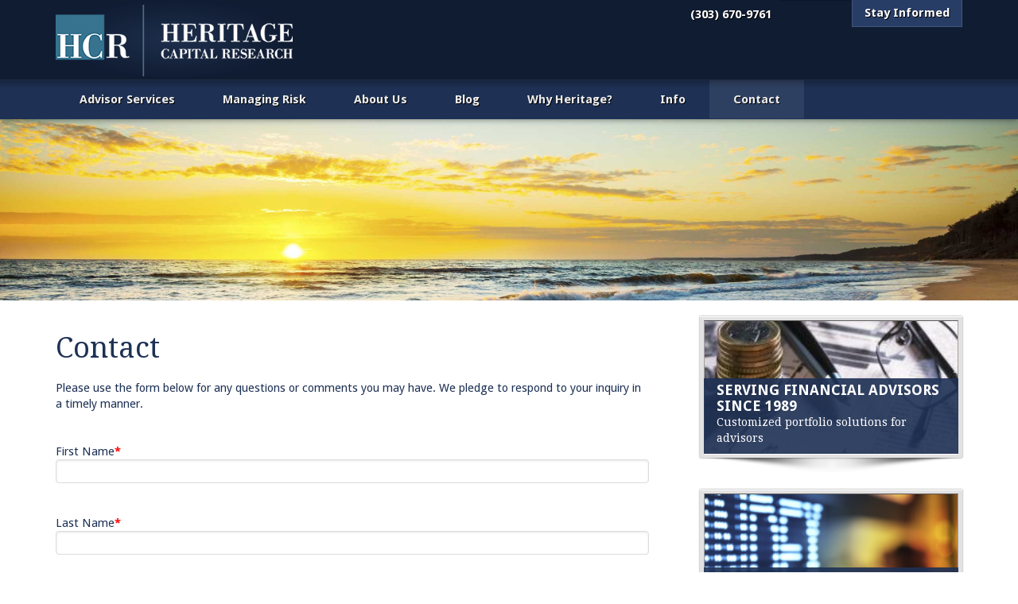

--- FILE ---
content_type: text/html;charset=UTF-8
request_url: https://www.heritagecapitalresearch.com/contact
body_size: 3733
content:
<!DOCTYPE html>
<html>
<head>
    <meta charset="utf-8" />
    <meta name="viewport" content="width=device-width,initial-scale=1">
    <title>Contact - Heritage Capital Research</title>
    <meta name="description" content="" />
    <!--[if lt IE 9]>
        <script src="http://html5shiv.googlecode.com/svn/trunk/html5.js"></script>
    <![endif]-->
    <link href='https://fonts.googleapis.com/css?family=Droid+Sans:400,700|Droid+Serif:400,700' rel='stylesheet' type='text/css'>
    <link href="https://nmcdn.io/e186d21f8c7946a19faed23c3da2f0da/a070770d665f4366bdb8f4a563c79fa8/styles/all.less_1597429147.ncss?v=3bbf45d4ba" rel="stylesheet" type="text/css" media="all" />
    <!--[if lt IE 9]>
        <link href="https://nmcdn.io/e186d21f8c7946a19faed23c3da2f0da/a070770d665f4366bdb8f4a563c79fa8/styles/ie.css?t=1597428756&v=3bbf45d4ba" rel="stylesheet" type="text/css" media="all" />
    <![endif]-->
    <!--[if IE 7]> 
        <link href="https://nmcdn.io/e186d21f8c7946a19faed23c3da2f0da/a070770d665f4366bdb8f4a563c79fa8/styles/ie7.css?t=1597428756&v=3bbf45d4ba" rel="stylesheet" type="text/css" media="all" />
    <![endif]-->
            <link rel="alternate" type="application/rss+xml" href="/daily-state-of-the-markets.rss" />
        <link rel="shortcut icon" href="https://nmcdn.io/e186d21f8c7946a19faed23c3da2f0da/a070770d665f4366bdb8f4a563c79fa8/images/hcr-favicon.png" />
    
    <!-- facebook & twitter og tags -->
<meta name="twitter:card" content="summary">
<meta property="og:title" content="Contact">
<meta name="twitter:title" content="Contact">
<meta property="og:type" content="website">
<meta property="og:url" content="http://www.heritagecapitalresearch.com/contact">
<meta name="twitter:url" content="http://www.heritagecapitalresearch.com/contact">
<meta property="og:image" content="https://nmcdn.io/e186d21f8c7946a19faed23c3da2f0da/a070770d665f4366bdb8f4a563c79fa8/images/HCAlogo-fb.jpg">
<meta name="twitter:image" content="https://nmcdn.io/e186d21f8c7946a19faed23c3da2f0da/a070770d665f4366bdb8f4a563c79fa8/images/HCAlogo-fb.jpg">
<meta property="og:site_name" content="Heritage Capital Research">
<meta property="og:description" content="Please use the form below for any questions or comments you may have. We pledge to respond to your inquiry in a timely manner. ">
<meta name="twitter:description" content="Please use the form below for any questions or comments you may have. We pledge to respond to your inquiry in a timely manner. ">
 
</head>
<body>

<header id="header">
    <div class="container">
        <h1><a href="/"><img src="https://nmcdn.io/e186d21f8c7946a19faed23c3da2f0da/a070770d665f4366bdb8f4a563c79fa8/images/logo-new.png" alt="Heritage Capital Research"></a></h1>
        <nav class="secondary">
            <a class="phone">(303) 670-9761</a>
            <div class="request">
                
                                                <form  method="post" action="/stay-informed" class="grid">
                    <div class="row">
                        <select class="col12" name="field-0">
                            <option>What would you like to do?</option>
                            <option>Receive Dave's "Daily State" Blog</option>
                            <option>Request Information</option>
                        </select>
                    </div>
                    <div class="row">
                        <input type="email" placeholder="Email" class="email col7" name="email">
                        <input type="hidden" name="id" value="b700b1646d5c465abdb305fb326133ed">
                        <input type="submit" class="submit col5" value="Submit">
                    </div>
                </form>
                <a>Stay Informed</a>
            </div>
            
        </nav>
    </div>
    <nav id="nav">
        <div class="container">
                            
    
                    
                
            
        
    <ul>
                <li class="level_1">
    <a href="/serving-financial-advisors">
        Advisor Services
    </a>
    <ul>
                <li class="level_2">
    <a href="/serving-financial-advisors/outsourced-chief-investment-officer-services-ocio">
        Outsourced Chief Investment Officer Services (OCIO)
    </a>
    </li>            <li class="level_2">
    <a href="/serving-financial-advisors/investment-management-solutions">
        Customized Investment Solutions
    </a>
    </li>            <li class="level_2">
    <a href="/serving-financial-advisors/multi-methodology-portfoliostrade">
        Multi-Methodology Portfolios™
    </a>
    </li>            <li class="level_2">
    <a href="/serving-financial-advisors/portfolio-offerings">
        Portfolio Strategies
    </a>
    </li>               
</ul>
</li>            <li class="level_1">
    <a href="/risk-management">
        Managing Risk
    </a>
    </li>            <li class="level_1">
    <a href="/about-us">
        About Us
    </a>
    </li>            <li class="level_1">
    <a href="/daily-state-of-the-markets">
        Blog
    </a>
    </li>            <li class="level_1">
    <a href="/why-hcr">
        Why Heritage?
    </a>
    </li>            <li class="level_1">
    <a href="/request-information">
        Info
    </a>
    </li>            <li class="level_1 active active">
    <a href="/contact">
        Contact
    </a>
    </li>               
</ul>


        </div>
    </nav>
</header><!-- #header -->

<div class="content-wrapper">

<div class="banner">
    <img src="https://nmcdn.io/e186d21f8c7946a19faed23c3da2f0da/a070770d665f4366bdb8f4a563c79fa8/files/contact/Contacthires-opt.jpg">
</div>
<div class="body grid">
<div class="container">
    <div class="row">
        <article class="col8 main m-col4">
                        <header class="page-header header-contact">
                <h1>Contact</h1>
            </header>
                                        <p>Please use the form below for any questions or comments you may have. We pledge to respond to your inquiry in a timely manner. <span style="text-align: center;"><br /><br /></span></p>
            
                                                        <form action="/contact" class="generated-form" method="post" accept-charset="utf-8">
                        
    
        <fieldset class="aggregate">
                            
    
                    <fieldset class="text">
                <label for="firstName">First Name<span class="req">*</span></label>
                                <input type="text" class="text required" id="firstName" name="firstName" value="" required/>
            </fieldset>
        
            
    
                    <fieldset class="text">
                <label for="lastName">Last Name<span class="req">*</span></label>
                                <input type="text" class="text required" id="lastName" name="lastName" value="" required/>
            </fieldset>
        
    
        </fieldset>

            
    
                    <fieldset class="text">
                <label for="email">Email Address<span class="req">*</span></label>
                                <input type="text" class="text required" id="email" name="email" value="" required/>
            </fieldset>
        
            
    
                    <fieldset class="text">
                <label for="field-1">Subject<span class="req">*</span></label>
                                <input type="text" class="text required" id="field-1" name="field-1" value="" required/>
            </fieldset>
        
            
    
                    <fieldset class="textarea">
                <label for="field-0">Message</label>
                                <textarea id="field-0" name="field-0" rows="10" cols="50"></textarea>
            </fieldset>
        
            
    
                    <input type="hidden" name="field-2" value="Contact"/>
            
    
        <fieldset class="submit">
            <input type="hidden" name="id" value="bf53dcde1bed4f2ba1ee9cc970636ab2"/>
            <input type="submit" value="Submit"/>
        </fieldset>
    </form>

            </article><!-- .content -->
        <aside class="col4 sidebar">
                            <div class="row">
        <div class="m-col2 blockwrap">
    <section class="block small">
    <a href="/serving-financial-advisors">
                <div class="image">
                                                                <img src="https://nmcdn.io/e186d21f8c7946a19faed23c3da2f0da/a070770d665f4366bdb8f4a563c79fa8/files/feature-blocks/StockPortFeature-process-sc230x120-q90-t1366147567.jpg?v=3bbf45d4ba" alt="">
            <div class="overlay">
                <h3>Serving Financial Advisors Since 1989</h3>
                <h4>Customized portfolio solutions for advisors</h4>            </div>
        </div>
                <p>Advisors are increasingly turning to outsourcing to create more time for client-facing activities and to bring additional experience/expertise to their firms.</p>
        <span class="learnmore">Learn More &gt;</span>
            </a>
</section>    </div>
            <div class="m-col2 blockwrap">
    <section class="block small">
    <a href="/serving-financial-advisors/outsourced-chief-investment-officer-services-ocio">
                <div class="image">
                                                                <img src="https://nmcdn.io/e186d21f8c7946a19faed23c3da2f0da/a070770d665f4366bdb8f4a563c79fa8/files/invest/smartmixhires-process-sc230x120-q90-t1395261099.png?v=3bbf45d4ba" alt="">
            <div class="overlay">
                <h3>Outsourced CIO Services</h3>
                <h4>Outsourced Chief Investment Officer service</h4>            </div>
        </div>
                <p>A recent study shows 72% of advisors seek help with portfolio construction, ongoing management, trading and/or performance analysis.</p>
        <span class="learnmore">Learn More &gt;</span>
            </a>
</section>    </div>
        </div><div clas="row">
            <div class="m-col2 blockwrap">
    <section class="block small">
    <a href="/risk-management">
                <div class="image">
                                                                <img src="https://nmcdn.io/e186d21f8c7946a19faed23c3da2f0da/a070770d665f4366bdb8f4a563c79fa8/files/feature-blocks/riskmanagement2-process-sc230x120-q90-t1366148019.jpg?v=3bbf45d4ba" alt="">
            <div class="overlay">
                <h3>Risk Managed Solutions</h3>
                <h4>Are you ready for the next financial storm?</h4>            </div>
        </div>
                <p>HCR's risk managed strategies strive to reduce exposure to risk in times of extreme stress and to participate in market gains when the bulls are running.</p>
        <span class="learnmore">Learn More &gt;</span>
            </a>
</section>    </div>
            <div class="m-col2 blockwrap">
    <section class="block small">
    <a href="/daily-state-of-the-markets/the-big-picture-2026-the-economy-earnings">
                <div class="image">
                                                                <img src="https://nmcdn.io/e186d21f8c7946a19faed23c3da2f0da/a070770d665f4366bdb8f4a563c79fa8/files/2026--iStock-process-sc230x120-q90-t1768239078.jpg?v=3bbf45d4ba" alt="">
            <div class="overlay">
                <h3>State of the Market</h3>
                <h4></h4>            </div>
        </div>
                <p>Since there are lots of questions/worries in the headlines these days, I thought this might be a good time to review the big-picture fundamental drivers of the stock market...</p>
        <span class="learnmore">Learn More &gt;</span>
            </a>
</section>    </div>
    </div>                    </aside>
    </div><!-- .row -->
</div>
</div><!-- .body -->

</div><!-- .content-wrapper -->

<footer id="footer">
    <div class="nav">
    <div class="container grid">
        <div class="row">
                        <div class="col2 nomobile">
                <h3>Company</h3>
                <nav>
                                        <a href="/about-us">About Us</a>
                                        <a href="/why-hcr">Why HCR</a>
                                        <a href="/footer-pages/company/privacy-policy">Privacy Policy</a>
                                        <a href="/footer-pages/company/disclosure">Disclosure</a>
                                        <a href="/footer-pages/company/terms-of-use">Terms of Use</a>
                                    </nav>
            </div>
                        <div class="col2 nomobile">
                <h3>Risk Management</h3>
                <nav>
                                        <a href="/risk-management">Risk Management Services</a>
                                        <a href="/footer-links/risk-management/what-risk-management-can-and-cant-do">What Risk Management Can and Can&#039;t Do</a>
                                    </nav>
            </div>
                        <div class="col6 m-col4">
                <h3>Contact Us</h3>
                <div class="row">
                    <div  class="image col3 m-col1">
                                                <img src="https://nmcdn.io/e186d21f8c7946a19faed23c3da2f0da/a070770d665f4366bdb8f4a563c79fa8/images/HCRlogo.png" alt="map">
                    </div>
                    <div class="address col5 m-col2" itemscope itemtype="http://schema.org/LocalBusiness">
                        <p itemprop="name">Heritage Capital Research</p>
                        
                        <p itemprop="address" itemscope itemtype="http://schema.org/PostalAddress">
                            <span itemprop="streetAddress">19263 W 85th Bluff</span><br>
                            <span itemprop="addressLocality">Arvada</span>, <span itemprop="addressRegion">CO</span> <span itemprop="postalCode">80007</span>  
                        </p>
                        <p>Phone: <span class="tel-number">(303) 670-9761 </span><br>
                        Email: <a href="mailto:info@heritagecapitalresearch.com">Info@HeritageCapitalResearch.com</a></p>
                    </div>
                    <div class="social col4 nomobile">
                        Connect with Us
                        <nav>
                                                        <a class="icon rss" href="/daily-state-of-the-markets.rss">RSS</a>
                             
                        </nav>
                    </div>
                </div><!-- .row -->
            </div><!-- .col6 -->
        </div><!-- .row -->
    </div>
</div><!-- .nav -->
<div class="copy">
    <p class="container">
        <br>Advisory Services offered through Heritage Capital Advisors LLC dba Heritage Capital Research<br>&copy; COPYRIGHT 2026 Heritage Capital Research. All Rights Reserved.<br>
        <small><a href="https://www.newmediacampaigns.com">Website development</a> by New Media Campaigns</small>
    
        
    </p>
</div></footer><!-- #footer -->
    
<script src="https://ajax.googleapis.com/ajax/libs/jquery/1.8.3/jquery.min.js"></script>
<script src="https://nmcdn.io/e186d21f8c7946a19faed23c3da2f0da/a070770d665f4366bdb8f4a563c79fa8/scripts/swipe,nav,placeholder,setup_1597428757.njs?v=3bbf45d4ba" type="text/javascript"></script>

    <script>
var _gaq = [['_setAccount', 'UA-43060119-14'], ['_trackPageview']];
(function(d, t) {
var g = d.createElement(t),
s = d.getElementsByTagName(t)[0];
g.async = true;
g.src = '//www.google-analytics.com/ga.js';
s.parentNode.insertBefore(g, s);
})(document, 'script');
</script></body>
</html>